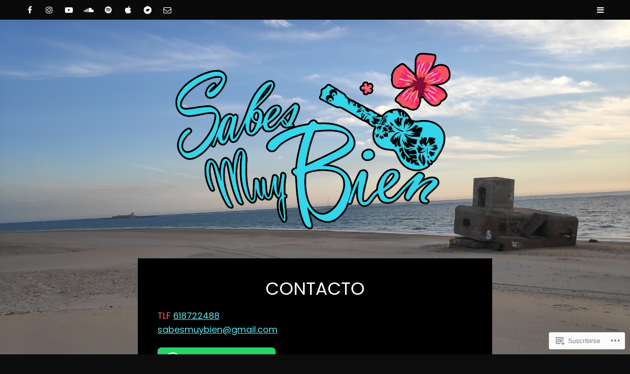

--- FILE ---
content_type: text/css;charset=utf-8
request_url: https://s0.wp.com/?custom-css=1&csblog=bwIQa&cscache=6&csrev=10
body_size: -112
content:
a{color:#5de4ee}a.more-link{background-color:#fff !important;color:#000 !important}a.more-link:hover{background-color:#ffffff5e !important;color:#fff !important}